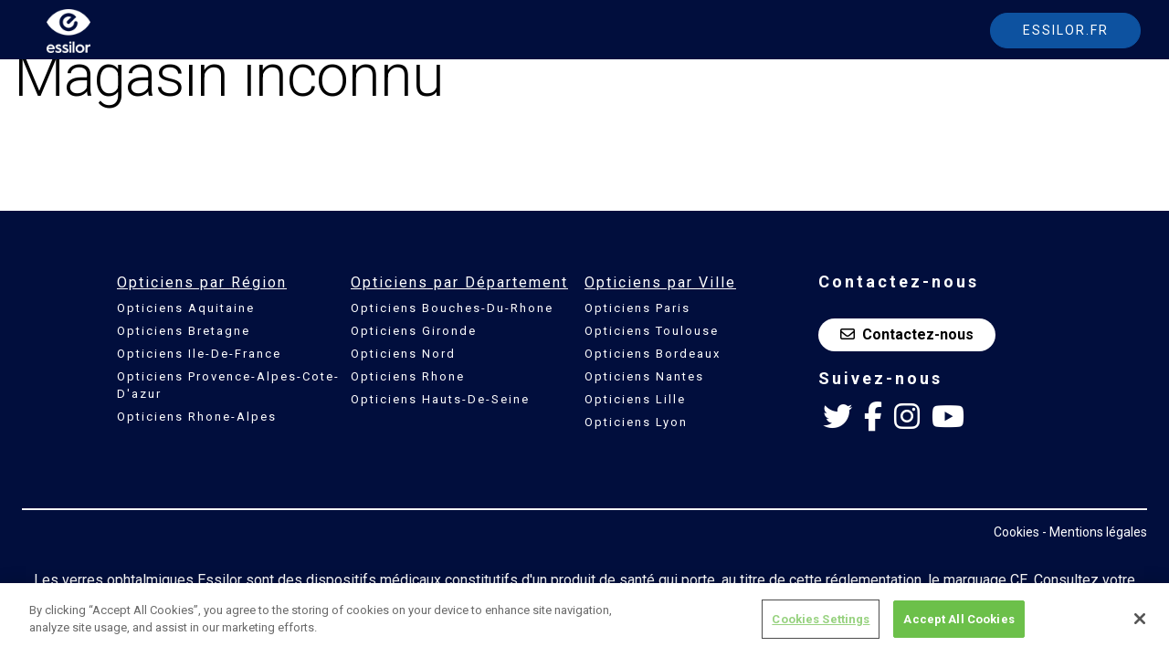

--- FILE ---
content_type: text/html; charset=utf-8
request_url: https://annuaire-opticien.essilor.fr/opticiens/languedoc-roussillon/aude/11150/59600
body_size: 4751
content:
<!DOCTYPE html>
<html lang="fr-FR">
<head>

    <meta charset="utf-8" />
    <meta name="viewport" content="width=device-width, initial-scale=1.0, shrink-to-fit=no" />

    <title>Annuaire Opticiens Essilor</title>
            <link type="image/x-icon" rel="shortcut icon" href="/media/favicon-2023.ico" />
    <link href="https://fonts.googleapis.com/css?family=Roboto:100,300,400,500,700,900|Material+Icons" rel="stylesheet" type="text/css">
    <link href="https://fonts.googleapis.com/css2?family=Material+Symbols+Outlined" rel="stylesheet" />
    
    
    
    

    <script src="/PortailVueJs3/vendor/vue.global.min.js?v=mCzz3Abjj9Zqk0qOtUFg8AVv3G-05wTi7tbl1IMFz-M"></script>
    <script src="/PortailVueJs3/vendor/axios.min.js?v=CM4vQsP4F2QGbOzmOxIvP5RApjf2gm8ERF02FNYhf6A"></script>
    <script src="/PortailVueJs3/js/MitToolsFront.js?v=FSc35zDAwQ3Q78f_N0YiZv24hiSA9Ezu9igXs7IGZ9E"></script>
    
    
    

    <link href="/PortailVueJs3/css/Annuaire/annuaire_style.css" rel="stylesheet">
    <script src="/PortailVueJs3/vendor/moment-with-locales.min.js?v=UOcdfMzkAExbYm8m-B7_AcQx__mqGUEGyHdomROhBSs"></script>
    
    
    
    
    <link href="/PortailVueJs3/vendor/fontawesome/css/all.min.css?v=Mg1XLfuETnFSSAt7YjdCNsSJbMyjrJ1puwPzvCA0rLg" rel="stylesheet" type="text/css" />
<link href="/PortailVueJs3/vendor/quasar.prod.css?v=4WLr5Qxv1gq17LN_pp9qQdyPrXLabtibYMHA3MthFfo" rel="stylesheet" type="text/css" />
<link href="/PortailVueJs3/css/common.css?v=UBzOhG5etFGzTqns4y_TQ3s7GDRxiO0macoIYpHGKgo" rel="stylesheet" type="text/css" />
    
    <script>moment.locale('fr')</script>
    

<link rel="canonical" href="https://annuaire-opticien.essilor.fr/opticiens/languedoc-roussillon/aude/11150/59600" />





<!-- OneTrust Cookies Consent Notice start for essilor.fr -->
    <script type="text/javascript" src="https://cdn.cookielaw.org/consent/868ee3a8-7520-4003-bcef-12c9c43b7cad/OtAutoBlock.js" ></script>
    <script src="https://cdn.cookielaw.org/scripttemplates/otSDKStub.js" type="text/javascript" charset="UTF-8" data-domain-script="868ee3a8-7520-4003-bcef-12c9c43b7cad"></script>
    <script type="text/javascript">
    function OptanonWrapper() { }
    </script>
    <!-- OneTrust Cookies Consent Notice end for essilor.fr -->
    <script src="/AnnuaireOpticien/js/essilor.js" , gtm="GTM-56XFLCV"></script>
    <script src="/AnnuaireOpticien/js/essilor.js" , gtmEurope="GTM-KL74ZX7"></script>



    

<div class="widget-container">

    <div class="widget widget-raw-html">
    <div class="widget-body">
        

<div class="field field-type-htmlfield field-name-raw-html-content">
    <script>
window.addEventListener('DOMContentLoaded', () => {

var link1 = document.querySelector("body > div.Footer > div.Footer-bottomStripe > ul > li:nth-child(1) > a")
link1.setAttribute("href","https://www.essilor.com/fr-fr/politique-de-confidentialite/")

var link2= document.querySelector("body > div.Footer > div.Footer-bottomStripe > ul > li:nth-child(2) > a")
link2.setAttribute("href","https://www.essilor.com/fr-fr/conditions-d-utilisation/")


   var myEle = document.getElementById("menu");

if(!myEle) {
var el = document.querySelector("body > main")
el.style.marginTop = "60px"
}
});

</script>
</div>

    </div>
</div>

</div>

    


</head>

<body dir="ltr">
    <script src="/PortailVueJs3/vendor/quasar.umd.prod.js?v=-lfFaw3Z8Qdaj632AAK1oE7pVJ0lWnZbc5XGKkTK42Q"></script>
    <script>const { useQuasar } = Quasar;</script>
    
    
    
    

<div class="widget-container">

    <div class="widget widget-raw-html">
    <div class="widget-body">
        

<div class="field field-type-htmlfield field-name-raw-html-content">
    <style>

body > div.Footer > div.Footer-bottomStripe > ul > li:nth-child(3){
display : none
}

.infos-offres {
    padding: 25px;
}
.row-prod-available>*, .infos-offres .row > * {
    padding-top: 16px;
padding-left: 16px;
}

#menu .q-btn__content {
    font-weight: 400;
    color: white;
}

.menu-menu .q-btn {
    border-radius: 30px;
    padding: 5px 15px !important;
    display: block;
    text-transform: uppercase;
    color: #fff !important;
    height: 35px;
}
    #menu .q-btn:hover {
        border: 1px solid white !important;
    }

.menu-menu .q-btn.active {
    border: 1px solid white !important;
}
.bg-primary {
    background: #0491D2 !important
}
.lien-recherche-avance  {
    font-size: 13px;
    color: #000;
}
.MainNav-optician {
    background-color: #0d52a0;
    color: white;
    border-color: #0d52a0;
}

   .MainNav-optician:hover{
    text-decoration : none;
    border : 1px solid #0591D1
    }

.Header-logo #logo1{
width : 48px;
height : 48px
}


@media (min-width: 1024px){
.Header-logo {

    top: 10px;
}
}

@media (max-width: 1200px){
    .Header-logo #logo1 {
top:-4px
}
}
@media (max-width: 1024px){
.Header-logo #logo1 {
    width: 38px !important;
    height: 38px !important;
}
.Header{
position : relative;
top : 0 !important;
z-index:-1
}
    .Header-logo #logo1 {
  
        top: 8px !important;
    }
}
    
   
    .lien-site-fiche{
    padding-right : 0

}
.label_engage {
    width: 100%;
    max-width: 91px;
    margin-top: 63px;
}
.col-presentation-partenaire-details > div > div.col-md-10{
    padding-left : 0;
}

.col-bandeau .logo-partenaire-expert-essilor, .col-bandeau .logo-partenaire-essilor{
padding-top : 5px;
max-height : 180px !important;
padding-left : 42px
}


.experts-specialiste {
    color: #8D9093;
}

.experts-ambassadeur {
    color: #90734E;
}
@media (min-width: 1400px) {
    .page-horaire .col-xxl-6 {
        flex: 0 0 50%;
        max-width: 50%;
    }
}
#col_rech > div.rech_offre > fieldset:nth-child(4) > div > div.bv-no-focus-ring > div:nth-child(2) > div > label > span > a > img{
width : 125px;
margin-left: 0;
margin-top  : 2px
}

#offres > div:nth-child(3){
margin-top : 25px
}

h3{
font-size: 1.5em
}
.fiche-donnees-titre::before {
    content: '';
    display: block;
    height: 20px;
    z-index: 0;
    margin-top: -20px;
    visibility: hidden;
}
.navbar-brand{
       margin-left: 0%;
}

.menu-menu{
margin-left : 0px
}

#header-portail{
margin-bottom : 0
}

#menu{
background-color : #62C5BB
}

.menu-menu li{
margin-right : 10px
}

#menu   .menu-menu .nav-link {

    padding: 5px 15px !important;
    display: block;
    color: #fff !important;
    height: 35px;
text-transform : uppercase
}


#menu   .menu-menu .nav-link.active{
  border: 1px solid white;
    border-radius: 30px;
}

#menu   .menu-menu .nav-link:hover{
  border: 1px solid white;
    border-radius: 30px;
}

#menu   .navbar .nav-link{
color : white
}



@media(max-width : 1000px){
.menu-menu{
margin-left : inherit
}

#menu   .menu-menu .nav-link.active{
  border: none;
   
}

.navbar-brand{
       margin-left: inherit;
}

.navbar-nav .dropdown-menu{
background-color : #62C5BB;

}



.navbar-nav .dropdown-menu li a{
color : white;
}

.dropdown-menu{
border : none
}
}

@media(max-width : 1200px){
.col-bandeau .logo-partenaire-expert-essilor, .col-bandeau .logo-partenaire-essilor {
    padding-top: 5px;
    max-height: 110px !important;
    padding-left: 31px;
}
.navbar-nav .nav-link{
padding-left : 15px
}
}

@media(max-width : 992px){
.col-bandeau .logo-partenaire-expert-essilor, .col-bandeau .logo-partenaire-essilor {
    padding-top: 5px;
    max-height: 95px !important;
    padding-left: 28px;
}
}
</style>
</div>

    </div>
</div>

</div>

    
    


    


<div id="MitscriptAlert" tabindex="0"></div>



<div class="widget-container">

    <div class="widget widget-raw-html">
    <div class="widget-body">
        

<div class="field field-type-htmlfield field-name-raw-html-content">
    <header class="Header" >
            <div class="Header-content">
                
                <div class="Header-upperMenu">
                </div>
                <div class="Header-bottomMenu">
                   <div class="container header_container">
<div class="row">
<a class="Header-logo" href="https://www.essilor.com/fr-fr/" id="logoEssilor" title="Essilor logo">
                     <img id="logo1" src="/media/logo_essi_2023-2.png" alt="Essilor logo">
                </a>

                   
                        <a class="Button MainNav-button MainNav-optician" id="backEssilor" href="https://www.essilor.com/fr-fr/">
                           <span class="mainnav-txt-desk"> Essilor.fr</span>
<img src="/media/41-essilor-picto-lensaesthetic-dark.svg" class="mainnav-img-mob">
                        </a>
                  </div>
                 </div>
                </div>
            </div>
   </header>


</div>

    </div>
</div>

</div>



<main role="main" class=" container-content">
  
    
    
    
    <h1>Magasin inconnu</h1>


    

</main>



    
<script src="/Annuaire/js/tag.js"></script>

    <div class="Footer">
   
    <div class="Footer-top link-list-ville">
        <div class="Footer-col">
            <div class="white element list-link-footer"><a href="https://annuaire-opticien.essilor.fr/liste-des-regions.html" class="title-list-link-footer">Opticiens par Région</a>
            <a href="https://annuaire-opticien.essilor.fr/opticiens/aquitaine" class="sub">Opticiens Aquitaine</a> <a href="https://annuaire-opticien.essilor.fr/opticiens/bretagne" class="sub">Opticiens Bretagne</a> <a href="https://annuaire-opticien.essilor.fr/opticiens/ile-de-france" class="sub">Opticiens Ile-De-France</a> <a href="https://annuaire-opticien.essilor.fr/opticiens/provence-alpes-cote-dazur" class="sub">Opticiens Provence-Alpes-Cote-D'azur</a> <a href="https://annuaire-opticien.essilor.fr/opticiens/rhone-alpes" class="sub">Opticiens Rhone-Alpes</a></div>
        </div>
        <div class="Footer-col">
            <div class="white element list-link-footer"><a href="https://annuaire-opticien.essilor.fr/liste-des-departements.html" class="title-list-link-footer">Opticiens par Département</a><a href="https://annuaire-opticien.essilor.fr/opticiens/provence-alpes-cote-dazur/bouches-du-rhone" class="sub">Opticiens Bouches-Du-Rhone</a> <a href="https://annuaire-opticien.essilor.fr/opticiens/aquitaine/gironde" class="sub">Opticiens Gironde</a> <a href="https://annuaire-opticien.essilor.fr/opticiens/nord-pas-de-calais/nord" class="sub">Opticiens Nord</a> <a href="https://annuaire-opticien.essilor.fr/opticiens/rhone-alpes/rhone" class="sub">Opticiens Rhone</a> <a href="https://annuaire-opticien.essilor.fr/opticiens/ile-de-france/hauts-de-seine" class="sub">Opticiens Hauts-De-Seine</a></div>
        </div>
        <div class="Footer-col">
            <div class="white element list-link-footer"><a href="https://annuaire-opticien.essilor.fr/liste-des-villes.html" class="title-list-link-footer">Opticiens par Ville</a><a href="https://annuaire-opticien.essilor.fr/opticiens/paris" class="sub">Opticiens Paris</a> <a href="https://annuaire-opticien.essilor.fr/opticiens/toulouse" class="sub">Opticiens Toulouse</a> <a href="https://annuaire-opticien.essilor.fr/opticiens/bordeaux" class="sub">Opticiens Bordeaux</a> <a href="https://annuaire-opticien.essilor.fr/opticiens/nantes" class="sub">Opticiens Nantes</a> <a href="https://annuaire-opticien.essilor.fr/opticiens/lille" class="sub">Opticiens Lille</a> <a href="https://annuaire-opticien.essilor.fr/opticiens/lyon" class="sub">Opticiens Lyon</a></div>
        </div>
        <div class="Footer-col Footer-col--contact">
            <p class="Footer-title Footer-title--head">Contactez-nous</p>
            <a class="Footer-button" href="https://www.essilor.fr/Contact">
                <i class="far fa-envelope icon"></i>Contactez-nous
            </a>

            <p class="Footer-title">Suivez-nous</p>
            <a onclick="pushGTMEvent(JSON.parse('\u007B\u0022event\u0022\u003A\u0022click\u002DFollow\u002DUS\u0022,\u0022nameSocialMedia\u0022\u003A\u0022Twitter\u0020Essilor\u0020France\u0022\u007D'));" class="Footer-iconLink" href="https://twitter.com/EssilorFrance/" aria-label="Twitter Essilor France" target="_blank">
                <i class="fab fa-twitter"></i>
            </a>
            <a onclick="pushGTMEvent(JSON.parse('\u007B\u0022event\u0022\u003A\u0022click\u002DFollow\u002DUS\u0022,\u0022nameSocialMedia\u0022\u003A\u0022Facebook\u0020Essilor\u0020France\u0022\u007D'));" class="Footer-iconLink" href="http://www.facebook.com/EssilorFrance/" aria-label="Facebook Essilor France" target="_blank">
                <i class="fab fa-facebook-f"></i>
            </a>
            <a onclick="pushGTMEvent(JSON.parse('\u007B\u0022event\u0022\u003A\u0022click\u002DFollow\u002DUS\u0022,\u0022nameSocialMedia\u0022\u003A\u0022Instagram\u0020Essilor\u0020France\u0022\u007D'));" class="Footer-iconLink" href="https://www.instagram.com/essilorfrance/" aria-label="Instagram Essilor France" target="_blank">
                <i class="fab fa-instagram"></i>
            </a>
            <a onclick="pushGTMEvent(JSON.parse('\u007B\u0022event\u0022\u003A\u0022click\u002DFollow\u002DUS\u0022,\u0022nameSocialMedia\u0022\u003A\u0022Youtube\u0020Essilor\u0020France\u0022\u007D'));" class="Footer-iconLink" href="https://www.youtube.com/essilorfrance" aria-label="Youtube Essilor France" target="_blank">
                <i class="fab fa-youtube"></i>
            </a>
        </div>
    </div>
    <div class="Footer-bottomStripe">
        <hr class="Footer-separator">
        <ul class="Footer-subFooterLinks">
            <li>
                <a class="btn btn-link cookies-link-footer" href="https://www.essilor.fr/donnees-personnelles" target="_blank">
                    Cookies
                </a>
            </li>
            <li>
                <a href="https://www.essilor.fr/mentions-legales" target="_blank">
                    - Mentions légales
                </a>
            </li>
            <li>
                <a href="https://www.essilor.com/fr/" target="_blank">
                    - Essilor Group
                </a>
            </li>
        </ul>
    </div>
    <div class="Footer-legalNotice">
        Les verres ophtalmiques Essilor sont des dispositifs médicaux constitutifs d'un produit de santé qui porte, au titre de cette réglementation, le marquage CE. Consultez votre ophtalmologiste ou votre opticien pour plus d'information.
    </div>
</div>
<script src="/AnnuaireOpticien/js/tag.js" , at="Foot"></script>

    
    
        <script src="//cdn.jsdelivr.net/npm/quasar@2/dist/lang/fr.umd.prod.js"></script>
        <script>
            Quasar.lang.set(Quasar.lang.fr);
        </script>
</body>

</html>

